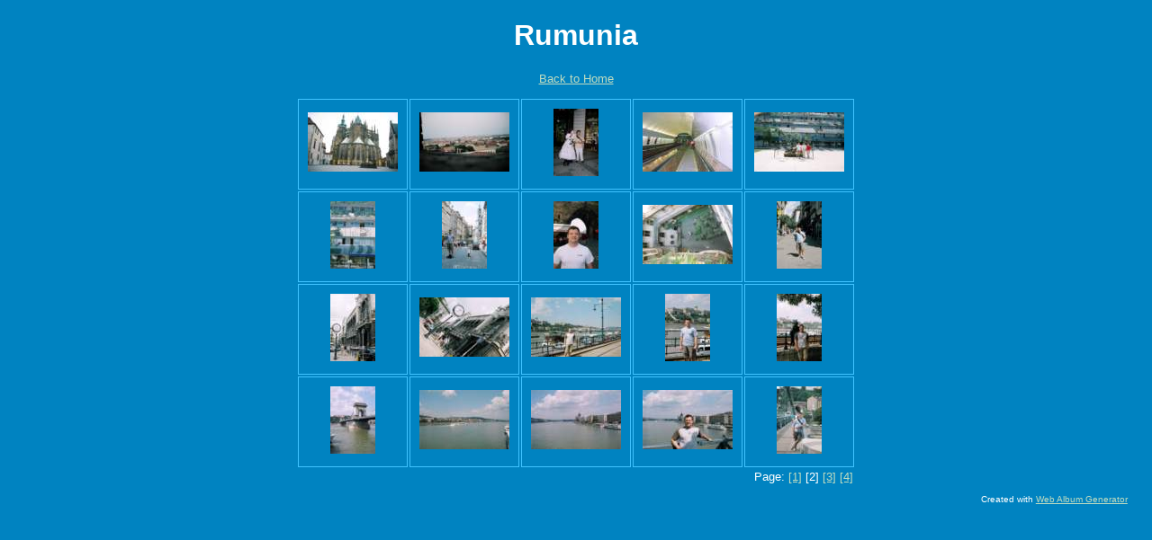

--- FILE ---
content_type: text/html
request_url: http://filuts.waw.pl/Rumunia/index2.html
body_size: 875
content:
<!DOCTYPE html PUBLIC "-//W3C//DTD XHTML 1.0 Strict//EN" "http://www.w3.org/TR/xhtml1/DTD/xhtml1-strict.dtd">
<html xmlns="http://www.w3.org/1999/xhtml" xml:lang="en">
<head>
   <title>Rumunia</title>
   <meta http-equiv="Content-Type" content="text/html; charset=iso-8859-1" />
   <meta http-equiv="Generator" content="Web Album Generator 1.6.0; http://www.ornj.net/" />
   <link rel="stylesheet" type="text/css" href="main.css" />
</head>
<body>
<div id="header">
   <h1>Rumunia</h1>
</div>

<div id="navigation">
   <span class="home"><a href="http://filuts.waw.pl">Back to Home</a></span>
</div>

<div id="index">
   <table>
   <tr>
      <td class="thumbcell"><a href="./photos/photo21.html"><img src="./photos/thumb21.jpg" alt="Photo Number 21" title="88450028.JPG" /></a></td>
      <td class="thumbcell"><a href="./photos/photo22.html"><img src="./photos/thumb22.jpg" alt="Photo Number 22" title="88450029.JPG" /></a></td>
      <td class="thumbcell"><a href="./photos/photo23.html"><img src="./photos/thumb23.jpg" alt="Photo Number 23" title="88450031.jpg" /></a></td>
      <td class="thumbcell"><a href="./photos/photo24.html"><img src="./photos/thumb24.jpg" alt="Photo Number 24" title="88450032.JPG" /></a></td>
      <td class="thumbcell"><a href="./photos/photo25.html"><img src="./photos/thumb25.jpg" alt="Photo Number 25" title="88450033.JPG" /></a></td>
   </tr>
   <tr>
      <td class="thumbcell"><a href="./photos/photo26.html"><img src="./photos/thumb26.jpg" alt="Photo Number 26" title="88450034.jpg" /></a></td>
      <td class="thumbcell"><a href="./photos/photo27.html"><img src="./photos/thumb27.jpg" alt="Photo Number 27" title="88450036.jpg" /></a></td>
      <td class="thumbcell"><a href="./photos/photo28.html"><img src="./photos/thumb28.jpg" alt="Photo Number 28" title="88450037.jpg" /></a></td>
      <td class="thumbcell"><a href="./photos/photo29.html"><img src="./photos/thumb29.jpg" alt="Photo Number 29" title="88460003.JPG" /></a></td>
      <td class="thumbcell"><a href="./photos/photo30.html"><img src="./photos/thumb30.jpg" alt="Photo Number 30" title="88460005.jpg" /></a></td>
   </tr>
   <tr>
      <td class="thumbcell"><a href="./photos/photo31.html"><img src="./photos/thumb31.jpg" alt="Photo Number 31" title="88460006.jpg" /></a></td>
      <td class="thumbcell"><a href="./photos/photo32.html"><img src="./photos/thumb32.jpg" alt="Photo Number 32" title="88460007.JPG" /></a></td>
      <td class="thumbcell"><a href="./photos/photo33.html"><img src="./photos/thumb33.jpg" alt="Photo Number 33" title="88460008.JPG" /></a></td>
      <td class="thumbcell"><a href="./photos/photo34.html"><img src="./photos/thumb34.jpg" alt="Photo Number 34" title="88460009.jpg" /></a></td>
      <td class="thumbcell"><a href="./photos/photo35.html"><img src="./photos/thumb35.jpg" alt="Photo Number 35" title="88460010.jpg" /></a></td>
   </tr>
   <tr>
      <td class="thumbcell"><a href="./photos/photo36.html"><img src="./photos/thumb36.jpg" alt="Photo Number 36" title="88460012.jpg" /></a></td>
      <td class="thumbcell"><a href="./photos/photo37.html"><img src="./photos/thumb37.jpg" alt="Photo Number 37" title="88460013.JPG" /></a></td>
      <td class="thumbcell"><a href="./photos/photo38.html"><img src="./photos/thumb38.jpg" alt="Photo Number 38" title="88460014.JPG" /></a></td>
      <td class="thumbcell"><a href="./photos/photo39.html"><img src="./photos/thumb39.jpg" alt="Photo Number 39" title="88460015.JPG" /></a></td>
      <td class="thumbcell"><a href="./photos/photo40.html"><img src="./photos/thumb40.jpg" alt="Photo Number 40" title="88460016.jpg" /></a></td>
   </tr>
   <tr>
      <td colspan="5"><div class="pages">Page: <a href="index.html">[1]</a> [2] <a href="index3.html">[3]</a> <a href="index4.html">[4]</a> </div></td>
   </tr>
   </table>
</div>
<p class="footnote">Created with <a href="http://www.ornj.net/">Web Album Generator</a></p>
</body>
</html>

--- FILE ---
content_type: text/css
request_url: http://filuts.waw.pl/Rumunia/main.css
body_size: 645
content:
/* Main Selectors */
body {
	background-color: #0083C1;
	color: #FFFFFF;
}

a, a:visited {
	background-color: transparent;
	color: #C0DCC0;
}

a:hover {
	background-color: transparent;
	color: #A6CAF0;
}

/* Header */
div#header h1 {
	font-family: tahoma, arial, helvetica, sans-serif;
	text-align: center;
	background-color: transparent;
	color: #FFFFFF;
}

/* Thumbnail Index */
div#index {
	text-align: center;
}

div#index table {
	margin-left: auto;
	margin-right: auto;
	text-align: center;
}

div#index td.thumbcell {
	width: 100px;
	border-style: solid;
	border-color: #40C3FF;
	border-width: 1px;
	text-align: center;
	vertical-align: middle;
	padding: 10px;
}

div#index td.thumbcell img {
	border-style: none;
}

div#index div.pages {
	font-family: tahoma, arial, helvetica, sans-serif;
	font-size: 0.8em;
	text-align: right;
}

/* Photo Navigation */
div#navigation {
	text-align: center;
	font-family: tahoma, arial, helvetica, sans-serif;
	font-size: 0.8em;
}

div#navigation table {
	text-align: center;
	margin: 0 auto 1em auto;
}

div#navigation td.previous {
	text-align: left;
	width: 100px;
}

div#navigation td.index {
	text-align: center;
}

div#navigation td.next {
	text-align: right;
	width: 100px;
}

div#navigation td.thumbcell {
	width: 100px;
}

div#navigation td.thumbcell img {
	border-style: solid;
	border-color: #FFFFFF;
	border-width: 1px;
}

div#navigation td.thumbcell img.selected {
	border-style: double;
	border-width: 5px;
}

div#navigation span.home {
	display: block;
	padding-bottom: 1em;
}

/* Photograph */
div#photograph {
	text-align: center;
}

div#photograph img {
	margin-left: auto;
	margin-right: auto;
	border-style: solid;
	border-color: #FFFFFF;
	border-width: 1px;
}

/* Photograph Title */
h1.title {
	text-align: center;
	font-family: tahoma, arial, helvetica, sans-serif;
	font-size: 0.8em;
	font-weight: bold;
	margin: 0px;
}

/* Photograph Caption */
p.caption {
	font-family: tahoma, arial, helvetica, sans-serif;
	text-align: center;
	font-size: 0.8em;
}

/* Footnote */
p.footnote {
	font-family: tahoma, arial, helvetica, sans-serif;
	font-size: 0.6em;
	text-align: right;
	padding: 0 2em 0 0;
}
